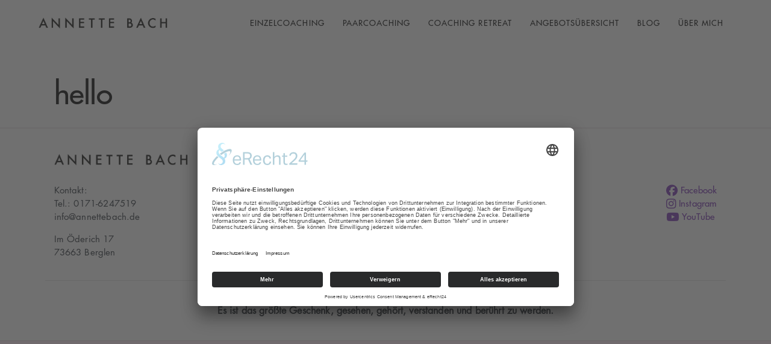

--- FILE ---
content_type: text/html
request_url: https://www.annettebach.de/de/eur/mitarbeiter/mitarbeiter/simone-pullen
body_size: 3481
content:
<!DOCTYPE html>
<html lang="de">
  <head>
    <meta name="turbolinks-cache-control" content="no-cache" />
    <meta charset="UTF-8" />
    <meta name="format-detection" content="telephone=no" />
    <meta http-equiv="language" content="de" />
    <meta http-equiv="X-UA-Compatible" content="IE=edge" />
    <link rel="preconnect" href="//app.eu.usercentrics.eu" />
    <link rel="preconnect" href="//api.eu.usercentrics.eu" />
    <link rel="preconnect" href="//sdp.eu.usercentrics.eu" />
    <link rel="preload" href="//app.eu.usercentrics.eu/browser-ui/latest/loader.js" as="script" />
    <link rel="preload" href="//sdp.eu.usercentrics.eu/latest/uc-block.bundle.js" as="script" />
    <script src="https://app.eu.usercentrics.eu/browser-ui/latest/loader.js" async="async" data-eu-mode="true" data-settings-id="Il2o_OGNL" id="usercentrics-cmp" type="application/javascript"></script>
    <script>
      const observer = new MutationObserver((mutations, obs) => {
        const usercentrics = document.getElementById('usercentrics-root');
        if (usercentrics) {
          // Modal
          usercentrics.shadowRoot.querySelector('.sc-iAEawV, .eRKWrk')?.remove();
          usercentrics.shadowRoot.querySelector('img')?.setAttribute('style', 'opacity: 0.3');
          usercentrics.shadowRoot.querySelector('.sc-oZIhv, .eEjlnz')?.setAttribute('style', 'opacity: 0.33');
          // Button
          usercentrics.shadowRoot.querySelector('.sc-gswNZR, [aria-label*="Öffnen Datenschutzeinstellungen "]')?.setAttribute('style', 'opacity: 0')?.setAttribute('style', 'pointer-events: none');
      
        }
      });
      observer.observe(document, { childList: true, subtree: true });
    </script><title>Annette Bach – Yoga, Coaching, Körpertherapie</title><link rel="stylesheet" media="all" href="/assets/annettebach/stylesheets/public-3320af20deb511004019827672950bde05caf4454f640b049419350d85537559.css" />
    <meta name="viewport" content="width=device-width, initial-scale=1.0" />
    <script type="application/ld+json">
    </script>
    <style>
      .uc-powered-by-footer {
          display: none !important;
      }
      
      
      /* Nur das Blog-Header-Bild im whatsup-Bereich anpassen */
      .whatsup__show .section > .container > img.img-fluid {
        width: 100%;              /* volle Breite im Container */
        height: 520px;            /* gewünschte Hero-Höhe */
        max-height: 50vh;         /* optional: nicht höher als halbe Viewport-Höhe */
        object-fit: cover;        /* entspricht background-size: cover */
        object-position: center;  /* entspricht background-position: center center */
        display: block;           /* entfernt evtl. Inline-Gaps */
      }
      
      /* optional: Abstand oben/unten feinjustieren */
      .whatsup__show .section > .container {
        padding-top: 0;
        padding-bottom: 2rem;     /* Platz zum Text danach */
      }
      
    </style>
    <script src="/assets/frontend-v4.5.0-39a39348bc70459484a4718b271fac9f176fb938494921df60a5bf00313723c6.js"></script>
    <link rel="icon" href="/system/dragonfly/production/2025/12/27/9gxal0x8sd_9mcubz07b3_annette_bach_favicon.jpg" />
    <script>
      var locale = "de";
    </script>
    <script src="/assets/annettebach/javascripts/public-88f45b440968969db1c0de206c095d6bacb1dd6e94b419a52604e488cb2c84b7.js"></script><script src="https://fast.fonts.net/jsapi/1e5743e0-bf7e-46d8-aaa2-18b2c1dadd0c.js" data-turbolinks-track="reload"></script>
  </head>
  <body>
    <nav class="nav--mobile">
      <div class="nav--mobile__container">
        <div class="nav--mobile__logo">
          <a href="/de/eur"><img alt="Annette Bach" src="/system/dragonfly/production/2025/04/13/52zs1c8jet_16qxqi4goh_annette_bach_logo.png" width="279" height="58" /></a>
        </div>
        <div class="nav--mobile__burger">
          <i class="fal fa-bars"></i>
        </div>
        <div class="nav--mobile__cart">
          <div class="cart-nav__amount" data-status-url="https://www.annettebach.de/de/eur/cart/status.js"></div>
          <div class="cart-nav__icon"><a href="/de/eur/cart">
              <i class="fal fa-shopping-cart"></i></a>
          </div>
        </div>
      </div>
      <div class="nav--mobile__bg"></div>
      <div class="nav--mobile__holder">
        <div class="nav--mobile__head">
          <div class="nav--mobile__head__logo">
            <a href="/de/eur"><img alt="Annette Bach" src="/system/dragonfly/production/2025/04/13/52zs1c8jet_16qxqi4goh_annette_bach_logo.png" width="279" height="58" /></a>
          </div>
          <div class="nav--mobile__close-icon">
            <i class="fal fa-times"></i>
          </div>
        </div>
        <div class="nav--mobile__extras">
        </div>
        <div class="nav--mobile__nav">
          <ul class="nav nav-id-1"><li class=""><a class="nav__link" href="/de/eur/einzelcoaching">Einzelcoaching</a></li><li class=""><a class="nav__link" href="/de/eur/paarcoaching">Paarcoaching</a></li><li class=""><a class="nav__link" href="/de/eur/coaching-retreat">Coaching Retreat</a></li><li class=""><a class="nav__link" href="/de/eur/angebotsuebersicht">Angebotsübersicht</a></li><li class=""><a class="nav__link" href="/de/eur/blog">Blog</a></li><li class="nav__dropdown"><a class="nav__link nav__dropdown-toggle" data-toggle="nav__dropdown" href="/de/eur/uber-mich">Über mich</a><ul class="children-count-2 children-size-tiny nav__dropdown-menu" data-node-id="1289" data-node-name="uber-mich" role="menu"><li><a href="/de/eur/uber-mich/uber-mich.html">Über mich</a></li><li><a href="/de/eur/uber-mich/kontakt.html">Kontakt</a></li></ul></li></ul>
        </div>
      </div>
    </nav>
    <nav class="nav--desktop">
      <div class="nav--desktop__container">
        <div class="nav--desktop__extras">
        </div>
        <div class="nav--desktop__cart">
          <div class="cart-nav__amount" data-status-url="https://www.annettebach.de/de/eur/cart/status.js"></div>
          <div class="cart-nav__icon"><a href="/de/eur/cart">
              <i class="fal fa-shopping-cart"></i></a>
          </div>
        </div>
        <div class="nav--desktop__logo">
          <a href="/de/eur"><img alt="Annette Bach" src="/system/dragonfly/production/2025/04/13/52zs1c8jet_16qxqi4goh_annette_bach_logo.png" width="279" height="58" /></a>
        </div>
        <div class="nav--desktop__nav">
          <ul class="nav nav-id-1"><li class=""><a class="nav__link" href="/de/eur/einzelcoaching">Einzelcoaching</a></li><li class=""><a class="nav__link" href="/de/eur/paarcoaching">Paarcoaching</a></li><li class=""><a class="nav__link" href="/de/eur/coaching-retreat">Coaching Retreat</a></li><li class=""><a class="nav__link" href="/de/eur/angebotsuebersicht">Angebotsübersicht</a></li><li class=""><a class="nav__link" href="/de/eur/blog">Blog</a></li><li class="nav__dropdown"><a class="nav__link nav__dropdown-toggle" data-toggle="nav__dropdown" href="/de/eur/uber-mich">Über mich</a><ul class="children-count-2 children-size-tiny nav__dropdown-menu" data-node-id="1289" data-node-name="uber-mich" role="menu"><li><a href="/de/eur/uber-mich/uber-mich.html">Über mich</a></li><li><a href="/de/eur/uber-mich/kontakt.html">Kontakt</a></li></ul></li></ul>
        </div>
      </div>
    </nav>
    <div class="main">
      <div class="container">
        
      </div>
      <div class="container">
        <h1>
          hello
        </h1>
        <div class="row">
        </div>
      </div>
    </div>
    <div id="footer">
      <div class="container"><div class="row"><div class="col-12 col-md-12 col-lg-12 col-xl-12 content-17984 contenttype-container   " id="" data-content-id="17984">
        <div class="row"><div class="col-12 col-md-6 col-lg-6 col-xl-6 content-17985 contenttype-media  footer-logo rows" data-content-id="17985">
          <div class="medium"><img loading="lazy" class="img-responsive img-fluid " data-description="" data-thumb-url="/system/dragonfly/production/2024/02/02/227qjejrcs_3vrb1b2ok2_7m9w3hx5ja_annette_bach_logo.webp" data-small-url="/system/dragonfly/production/2024/02/02/227qjejrcs_3vrb1b2ok2_7m9w3hx5ja_annette_bach_logo.webp" data-medium-url="/system/dragonfly/production/2023/02/23/8yr4uzqcsi_3vrb1b2ok2_7m9w3hx5ja_annette_bach_logo.webp" data-large-url="/system/dragonfly/production/2024/02/02/227qjejrcs_3vrb1b2ok2_7m9w3hx5ja_annette_bach_logo.webp" data-original-url="/system/dragonfly/production/2021/07/27/2wqrg6pxq9_3vrb1b2ok2_7m9w3hx5ja_annette_bach_logo.png" sizes="(max-width:767px) 100vw,
            (min-width:768px) 200vw" srcset="/system/dragonfly/production/2024/02/02/227qjejrcs_3vrb1b2ok2_7m9w3hx5ja_annette_bach_logo.webp 3000w,
            /system/dragonfly/production/2024/02/02/227qjejrcs_3vrb1b2ok2_7m9w3hx5ja_annette_bach_logo.webp 3000w,
            /system/dragonfly/production/2023/02/23/8yr4uzqcsi_3vrb1b2ok2_7m9w3hx5ja_annette_bach_logo.webp 2000w,
            /system/dragonfly/production/2024/02/02/227qjejrcs_3vrb1b2ok2_7m9w3hx5ja_annette_bach_logo.webp 3000w,
            /system/dragonfly/production/2023/02/23/36o1g4pvz_3vrb1b2ok2_7m9w3hx5ja_annette_bach_logo.webp 559w" style="padding: 0px 0px 0px 0px;" src="/system/dragonfly/production/2024/02/02/227qjejrcs_3vrb1b2ok2_7m9w3hx5ja_annette_bach_logo.webp" />
          </div>
        </div></div>
      </div><div class="col-12 col-md-12 col-lg-12 col-xl-12 content-17512 contenttype-container   " id="" data-content-id="17512">
        <div class="row"><div class="col-12 col-md-6 col-lg-6 col-xl-6 content-16241 contenttype-text   " id="" data-content-id="16241">
          <p>Kontakt:<br>Tel.: 0171-6247519<br><a href="/cdn-cgi/l/email-protection" class="__cf_email__" data-cfemail="dcb5b2bab39cbdb2b2b9a8a8b9bebdbfb4f2b8b9">[email&#160;protected]</a></p>
          <p>Im Öderich 17<br>73663 Berglen<br></p>
          
        </div><div class="col-12 col-md-6 col-lg-6 col-xl-6 content-15782 contenttype-text  d-flex justify-content-md-end " id="" data-content-id="15782">
          <p><a href="https://www.facebook.com/AnnetteBach.YogaAyurveda"><em class="fab fa-facebook fa-lg mr-2"></em>Facebook</a><br><a href="https://www.instagram.com/annettebachyoga/"><em class="fab fa-instagram fa-lg mr-2"></em>Instagram</a><a href="https://www.youtube.com/channel/UCHIuytxG0IJa-9IHmJQWq-A?view_as=subscriber" target="_blank"><br><em class="fab fa-youtube fa-lg mr-2"></em>YouTube</a></p>
        </div></div>
      </div><div class="col-12 col-md-12 col-lg-12 col-xl-12 content-17669 contenttype-divider   " id="" data-content-id="17669">
        <div class="divider"></div>
      </div><div class="col-12 col-md-12 col-lg-12 col-xl-12 content-17513 contenttype-text   " id="" data-content-id="17513">
        <p style="text-align: center; margin: 0 0 37px;"><strong><span style="font-size: 10px;"><span style="font-size: 18px;"><span style="font-size: 16px;">Es ist das größte Geschenk, gesehen, gehört, verstanden und berührt zu werden.</span></span></span></strong></p>
      </div></div></div><div class="row fullwidth"><div class="col-12 col-md-12 col-lg-12 col-xl-12 content-17989 contenttype-container  section section--light legals " id="" data-content-id="17989">
        <div class="row"><div class="col-12 col-md-12 col-lg-12 col-xl-12 content-17990 contenttype-container  container " id="" data-content-id="17990">
          <div class="row"><div class="col-12 col-md-2 col-lg-12 col-xl-12 content-15710 contenttype-text  flush " id="" data-content-id="15710">
            <p style="text-align: center;"><a href="/de/eur/impressum.html">Impressum</a> &nbsp;<a href="/de/eur/datenschutzerklaerung-copy.html">Datenschutzerklärung</a>&nbsp;&nbsp;<a href="javascript:UC_UI.showSecondLayer();">Cookie-Einstellungen</a></p>
          </div></div>
        </div></div>
      </div></div><div class="google_analytics">
        
      </div>
      <div class="code">
        <script data-cfasync="false" src="/cdn-cgi/scripts/5c5dd728/cloudflare-static/email-decode.min.js"></script><script>
        // Replace nav URLs with first page of each category.
        $(function() {
          var navItems = $('a.nav-link[data-toggle="dropdown"]');
          $.each(navItems, function(i) {
            $(this).attr('href', $(this).parent().find('ul li:first-child a').attr('href'));
          });
        });
        </script>
      </div>
    </div>
  <script defer src="https://static.cloudflareinsights.com/beacon.min.js/vcd15cbe7772f49c399c6a5babf22c1241717689176015" integrity="sha512-ZpsOmlRQV6y907TI0dKBHq9Md29nnaEIPlkf84rnaERnq6zvWvPUqr2ft8M1aS28oN72PdrCzSjY4U6VaAw1EQ==" data-cf-beacon='{"version":"2024.11.0","token":"c3b727905fbb4291b29c581159239c42","r":1,"server_timing":{"name":{"cfCacheStatus":true,"cfEdge":true,"cfExtPri":true,"cfL4":true,"cfOrigin":true,"cfSpeedBrain":true},"location_startswith":null}}' crossorigin="anonymous"></script>
</body>
</html>

--- FILE ---
content_type: text/javascript; charset=utf-8
request_url: https://www.annettebach.de/de/customers/current.js?_=1769083436570
body_size: 206
content:
(function() {
  if ($('.nav--desktop__extras').length) {
    $('.nav--desktop__extras').html('<meta name=\"csrf-param\" content=\"authenticity_token\" />\n<meta name=\"csrf-token\" content=\"cyFAP7+jCKYpferUQzJXyjgODea89nuyLfe6eTqgpQXu09lx7JHEnLPcJtazLk8dqCZ8MVpg1kIZaMtkRdqvDQ==\" />\n<ul>\n  <li>\n    <a data-section=\"log_in_link\" href=\"/de/eur/customers/login\">Anmelden<\/a>\n  <\/li>\n<\/ul>');
  }

  if ($('.nav--mobile__extras').length) {
    $('.nav--mobile__extras').html('<meta name=\"csrf-param\" content=\"authenticity_token\" />\n<meta name=\"csrf-token\" content=\"59N+F6z+FI1z3Y/z3h/3A3UnhKvZXAmaoujvCYEnSHN6IedZ/8zYt+l8Q/EuA+/U5Q/1fD/KpGqWd54U/l1Cew==\" />\n<ul>\n  <li>\n    <a data-section=\"log_in_link\" href=\"/de/eur/customers/login\">Anmelden<\/a>\n  <\/li>\n<\/ul>');
  }

  if ($('#flash-messages').length) {
    $('#flash-messages').html('');
  }

}).call(this);


--- FILE ---
content_type: application/javascript
request_url: https://www.annettebach.de/assets/annettebach/javascripts/public-88f45b440968969db1c0de206c095d6bacb1dd6e94b419a52604e488cb2c84b7.js
body_size: 2138
content:
(function(){var e,t,o,n,s;o=void 0,n=void 0,e=void 0,window.closeNav=function(){return $(".nav--mobile").removeClass("open"),$("body").removeClass("clip")},t=function(){return document.querySelector(".frontend-search__results").classList.remove("active")},$(document).on("turbolinks:load",(function(){if(function(){var e,t,o,n,s;return s=window.location.pathname,0===(t=$(".nav--desktop a[href='"+s+"']")).length?(e=s.substr(0,s.lastIndexOf("/")),(t=$(".nav--desktop a[href='"+e+"']")).addClass("active")):1===t.length&&(t=$(".nav--desktop a[href='"+s+"']")).addClass("active"),2===(o=$(t,".nav").parents("ul").length)?$("a:first",t.closest("ul").parent()).addClass("active"):3===o?((n=$("a:first",t.closest("ul").parent())).addClass("active"),$("a:first",n.closest("ul").parent()).addClass("active")):void 0}(),$("#header").length)return n=0,e=$("#header").height()+23,o=$("#header").position().top+40})),$(document).on("click",".nav--mobile__burger",(function(e){return e.preventDefault(),$(".nav--mobile").hasClass("open")?$(".nav--mobile").removeClass("open").addClass("closing").delay(500).queue((function(e){$(".nav--mobile").removeClass("closing"),$("body").removeClass("clip"),$(".nav-mobile").find(".nav__dropdown-menu").removeClass("open"),e()})):($(".nav--mobile").addClass("open"),$("body").addClass("clip"),s())})),$(document).on("click",".nav__dropdown-toggle",(function(e){if($(window).width()<992)return e.preventDefault(),$(this).parent().hasClass("level-1")?window.location.href=$(this).attr("href"):$(this).parent().find(".nav__dropdown-menu").toggleClass("open")})),$(document).on("click",".nav--mobile__bg",(function(e){return e.preventDefault(),closeNav(),t()})),$(document).on("click",".nav--mobile__close-icon",(function(e){return e.preventDefault(),closeNav()})),s=function(){},$(window).resize((function(){})),$(window).scroll((function(){var t;$("#header").length&&$(window).width()>767&&((t=$(this).scrollTop())>n?t>o&&($("#header").addClass("tucked"),$("#main").css("padding-top",e)):($("#header").removeClass("off"),t>o?$("#header").addClass("below"):($("#header").removeClass("tucked").removeClass("below"),$("#main").css("padding-top",0))),n=t)}))}).call(this),function(e,t){"function"==typeof define&&define.amd?define(t):"object"==typeof exports?module.exports=t():e.Blazy=t()}(this,(function(){function e(e){var o=e._util;o.elements=l(e.options),o.count=o.elements.length,o.destroyed&&(o.destroyed=!1,e.options.container&&f(e.options.container,(function(e){d(e,"scroll",o.validateT)})),d(window,"resize",o.saveViewportOffsetT),d(window,"resize",o.validateT),d(window,"scroll",o.validateT)),t(e)}function t(e){for(var t=e._util,n=0;n<t.count;n++){var s,i=t.elements[n],a=i;s=e.options;var l=a.getBoundingClientRect();s.container&&w&&(a=a.closest(s.containerClass))?s=!!o(a=a.getBoundingClientRect(),m)&&o(l,{top:a.top-s.offset,right:a.right+s.offset,bottom:a.bottom+s.offset,left:a.left-s.offset}):s=o(l,m),(s||r(i,e.options.successClass))&&(e.load(i),t.elements.splice(n,1),t.count--,n--)}0===t.count&&e.destroy()}function o(e,t){return e.right>=t.left&&e.bottom>=t.top&&e.left<=t.right&&e.top<=t.bottom}function n(e,t,o){if(!r(e,o.successClass)&&(t||o.loadInvisible||0<e.offsetWidth&&0<e.offsetHeight))if(t=e.getAttribute(v)||e.getAttribute(o.src)){var n=(t=t.split(o.separator))[h&&1<t.length?1:0],l=e.getAttribute(o.srcset),c="img"===e.nodeName.toLowerCase(),p=(t=e.parentNode)&&"picture"===t.nodeName.toLowerCase();if(c||void 0===e.src){var m=new Image,w=function(){o.error&&o.error(e,"invalid"),a(e,o.errorClass),u(m,"error",w),u(m,"load",g)},g=function(){c?p||i(e,n,l):e.style.backgroundImage='url("'+n+'")',s(e,o),u(m,"load",g),u(m,"error",w)};p&&(m=e,f(t.getElementsByTagName("source"),(function(e){var t=o.srcset,n=e.getAttribute(t);n&&(e.setAttribute("srcset",n),e.removeAttribute(t))}))),d(m,"error",w),d(m,"load",g),i(m,n,l)}else e.src=n,s(e,o)}else"video"===e.nodeName.toLowerCase()?(f(e.getElementsByTagName("source"),(function(e){var t=o.src,n=e.getAttribute(t);n&&(e.setAttribute("src",n),e.removeAttribute(t))})),e.load(),s(e,o)):(o.error&&o.error(e,"missing"),a(e,o.errorClass))}function s(e,t){a(e,t.successClass),t.success&&t.success(e),e.removeAttribute(t.src),e.removeAttribute(t.srcset),f(t.breakpoints,(function(t){e.removeAttribute(t.src)}))}function i(e,t,o){o&&e.setAttribute("srcset",o),e.src=t}function r(e,t){return-1!==(" "+e.className+" ").indexOf(" "+t+" ")}function a(e,t){r(e,t)||(e.className+=" "+t)}function l(e){for(var t=[],o=(e=e.root.querySelectorAll(e.selector)).length;o--;t.unshift(e[o]));return t}function c(e){m.bottom=(window.innerHeight||document.documentElement.clientHeight)+e,m.right=(window.innerWidth||document.documentElement.clientWidth)+e}function d(e,t,o){e.attachEvent?e.attachEvent&&e.attachEvent("on"+t,o):e.addEventListener(t,o,{capture:!1,passive:!0})}function u(e,t,o){e.detachEvent?e.detachEvent&&e.detachEvent("on"+t,o):e.removeEventListener(t,o,{capture:!1,passive:!0})}function f(e,t){if(e&&t)for(var o=e.length,n=0;n<o&&!1!==t(e[n],n);n++);}function p(e,t,o){var n=0;return function(){var s=+new Date;s-n<t||(n=s,e.apply(o,arguments))}}var v,m,h,w;return function(o){if(!document.querySelectorAll){var s=document.createStyleSheet();document.querySelectorAll=function(e,t,o,n,i){for(i=document.all,t=[],o=(e=e.replace(/\[for\b/gi,"[htmlFor").split(",")).length;o--;){for(s.addRule(e[o],"k:v"),n=i.length;n--;)i[n].currentStyle.k&&t.push(i[n]);s.removeRule(0)}return t}}var i=this,r=i._util={};r.elements=[],r.destroyed=!0,i.options=o||{},i.options.error=i.options.error||!1,i.options.offset=i.options.offset||100,i.options.root=i.options.root||document,i.options.success=i.options.success||!1,i.options.selector=i.options.selector||".b-lazy",i.options.separator=i.options.separator||"|",i.options.containerClass=i.options.container,i.options.container=!!i.options.containerClass&&document.querySelectorAll(i.options.containerClass),i.options.errorClass=i.options.errorClass||"b-error",i.options.breakpoints=i.options.breakpoints||!1,i.options.loadInvisible=i.options.loadInvisible||!1,i.options.successClass=i.options.successClass||"b-loaded",i.options.validateDelay=i.options.validateDelay||25,i.options.saveViewportOffsetDelay=i.options.saveViewportOffsetDelay||50,i.options.srcset=i.options.srcset||"data-srcset",i.options.src=v=i.options.src||"data-src",w=Element.prototype.closest,h=1<window.devicePixelRatio,(m={}).top=0-i.options.offset,m.left=0-i.options.offset,i.revalidate=function(){e(i)},i.load=function(e,t){var o=this.options;void 0===e.length?n(e,t,o):f(e,(function(e){n(e,t,o)}))},i.destroy=function(){var e=this._util;this.options.container&&f(this.options.container,(function(t){u(t,"scroll",e.validateT)})),u(window,"scroll",e.validateT),u(window,"resize",e.validateT),u(window,"resize",e.saveViewportOffsetT),e.count=0,e.elements.length=0,e.destroyed=!0},r.validateT=p((function(){t(i)}),i.options.validateDelay,i),r.saveViewportOffsetT=p((function(){c(i.options.offset)}),i.options.saveViewportOffsetDelay,i),c(i.options.offset),f(i.options.breakpoints,(function(e){if(e.width>=window.screen.width)return v=e.src,!1})),setTimeout((function(){e(i)}))}})),function(){$(document).on("turbolinks:load",(function(){}))}.call(this);